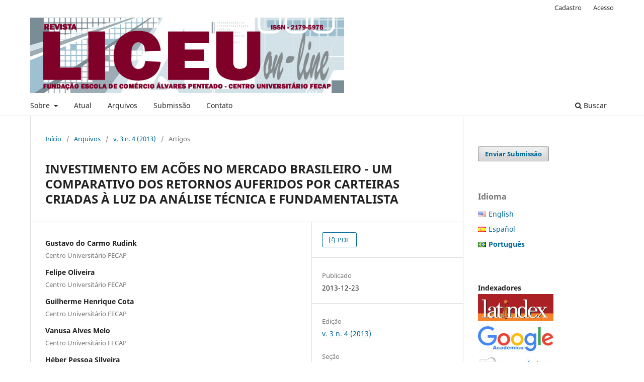

--- FILE ---
content_type: text/html; charset=utf-8
request_url: https://liceu.fecap.br/LICEU_ON-LINE/article/view/1677
body_size: 7848
content:
<!DOCTYPE html>
<html lang="pt-BR" xml:lang="pt-BR">
<head>
	<meta charset="utf-8">
	<meta name="viewport" content="width=device-width, initial-scale=1.0">
	<title>
		INVESTIMENTO EM ACÕES NO MERCADO BRASILEIRO - UM COMPARATIVO DOS RETORNOS AUFERIDOS POR CARTEIRAS CRIADAS À LUZ DA ANÁLISE TÉCNICA E FUNDAMENTALISTA
							| Revista Liceu On-Line
			</title>

	
<meta name="generator" content="Open Journal Systems 3.4.0.5">
<meta name="gs_meta_revision" content="1.1"/>
<meta name="citation_journal_title" content="Revista Liceu On-Line"/>
<meta name="citation_journal_abbrev" content="Liceu"/>
<meta name="citation_issn" content="2179-5975"/> 
<meta name="citation_author" content="Gustavo do Carmo Rudink"/>
<meta name="citation_author_institution" content="Centro Universitário FECAP"/>
<meta name="citation_author" content="Felipe Oliveira"/>
<meta name="citation_author_institution" content="Centro Universitário FECAP"/>
<meta name="citation_author" content="Guilherme Henrique Cota"/>
<meta name="citation_author_institution" content="Centro Universitário FECAP"/>
<meta name="citation_author" content="Vanusa Alves Melo"/>
<meta name="citation_author_institution" content="Centro Universitário FECAP"/>
<meta name="citation_author" content="Héber Pessoa Silveira"/>
<meta name="citation_author_institution" content="Centro Universitário FECAP"/>
<meta name="citation_title" content="INVESTIMENTO EM ACÕES NO MERCADO BRASILEIRO - UM COMPARATIVO DOS RETORNOS AUFERIDOS POR CARTEIRAS CRIADAS À LUZ DA ANÁLISE TÉCNICA E FUNDAMENTALISTA"/>
<meta name="citation_language" content="pt"/>
<meta name="citation_date" content="2013/12/23"/>
<meta name="citation_volume" content="3"/>
<meta name="citation_issue" content="4"/>
<meta name="citation_abstract_html_url" content="https://liceu.fecap.br/LICEU_ON-LINE/article/view/1677"/>
<meta name="citation_abstract" xml:lang="pt" content="O presente trabalho tem como objetivo construir carteiras distintas, utilizando os preceitos da análise Fundamentalista e Técnica e então comparar o desempenho das carteiras isoladamente. As carteiras criadas, carteira fundamentalista, carteira técnica e carteira conjunta, tiveram o seu desempenho comparado entre si e com a carteira de mercado (Ibovespa). Os resultados no período analisado sugerem que a carteira fundamentalista teve desempenho muito superior às demais, apresentando Índice de Sharpe superior e retornos também superiores, sendo a diferença significante estatisticamente. Pouco se encontra na literatura brasileira trabalhos que fazem uma análise conjunta de ambas metodologias e que ainda considere os custos de operação (emoluments, taxa de custódia, corretagem e taxa de corretagem) e tributos (imposto de renda e imposto retido na fonte). Assim a presente pesquisa visa contribuir para o debate entre as duas principais abordagens de investimentos no mercado atualmente, avaliando as melhores técnicas para investir em ações e aprimorando as percepções e conhecimentos sobre cada análise."/>
<meta name="citation_pdf_url" content="https://liceu.fecap.br/LICEU_ON-LINE/article/download/1677/945"/>
<link rel="schema.DC" href="https://purl.org/dc/elements/1.1/" />
<meta name="DC.Creator.PersonalName" content="Gustavo do Carmo Rudink"/>
<meta name="DC.Creator.PersonalName" content="Felipe Oliveira"/>
<meta name="DC.Creator.PersonalName" content="Guilherme Henrique Cota"/>
<meta name="DC.Creator.PersonalName" content="Vanusa Alves Melo"/>
<meta name="DC.Creator.PersonalName" content="Héber Pessoa Silveira"/>
<meta name="DC.Date.created" scheme="ISO8601" content="2013-12-23"/>
<meta name="DC.Date.dateSubmitted" scheme="ISO8601" content="2013-12-19"/>
<meta name="DC.Date.issued" scheme="ISO8601" content="2013-12-23"/>
<meta name="DC.Date.modified" scheme="ISO8601" content="2013-12-23"/>
<meta name="DC.Description" xml:lang="pt" content="O presente trabalho tem como objetivo construir carteiras distintas, utilizando os preceitos da análise Fundamentalista e Técnica e então comparar o desempenho das carteiras isoladamente. As carteiras criadas, carteira fundamentalista, carteira técnica e carteira conjunta, tiveram o seu desempenho comparado entre si e com a carteira de mercado (Ibovespa). Os resultados no período analisado sugerem que a carteira fundamentalista teve desempenho muito superior às demais, apresentando Índice de Sharpe superior e retornos também superiores, sendo a diferença significante estatisticamente. Pouco se encontra na literatura brasileira trabalhos que fazem uma análise conjunta de ambas metodologias e que ainda considere os custos de operação (emoluments, taxa de custódia, corretagem e taxa de corretagem) e tributos (imposto de renda e imposto retido na fonte). Assim a presente pesquisa visa contribuir para o debate entre as duas principais abordagens de investimentos no mercado atualmente, avaliando as melhores técnicas para investir em ações e aprimorando as percepções e conhecimentos sobre cada análise."/>
<meta name="DC.Format" scheme="IMT" content="application/pdf"/>
<meta name="DC.Identifier" content="1677"/>
<meta name="DC.Identifier.URI" content="https://liceu.fecap.br/LICEU_ON-LINE/article/view/1677"/>
<meta name="DC.Language" scheme="ISO639-1" content="pt"/>
<meta name="DC.Rights" content="Copyright (c) 2014 Revista Liceu On-Line"/>
<meta name="DC.Source" content="Revista Liceu On-Line"/>
<meta name="DC.Source.ISSN" content="2179-5975"/>
<meta name="DC.Source.Issue" content="4"/>
<meta name="DC.Source.Volume" content="3"/>
<meta name="DC.Source.URI" content="https://liceu.fecap.br/LICEU_ON-LINE"/>
<meta name="DC.Title" content="INVESTIMENTO EM ACÕES NO MERCADO BRASILEIRO - UM COMPARATIVO DOS RETORNOS AUFERIDOS POR CARTEIRAS CRIADAS À LUZ DA ANÁLISE TÉCNICA E FUNDAMENTALISTA"/>
<meta name="DC.Type" content="Text.Serial.Journal"/>
<meta name="DC.Type.articleType" content="Artigos"/>
<meta property="og:site_name" content="Revista Liceu On-Line"/>
<meta property="og:type" content="article"/>
<meta property="og:title" content="INVESTIMENTO EM ACÕES NO MERCADO BRASILEIRO - UM COMPARATIVO DOS RETORNOS AUFERIDOS POR CARTEIRAS CRIADAS À LUZ DA ANÁLISE TÉCNICA E FUNDAMENTALISTA"/>
<meta name="description" property="og:description" content="O presente trabalho tem como objetivo construir carteiras distintas, utilizando os preceitos da análise Fundamentalista e Técnica e então comparar o desempenho das carteiras isoladamente. As carteiras criadas, carteira fundamentalista, carteira técnica e carteira conjunta, tiveram o seu desempenho comparado entre si e com a carteira de mercado (Ibovespa). Os resultados no período analisado sugerem que a carteira fundamentalista teve desempenho muito superior às demais, apresentando Índice de Sharpe superior e retornos também superiores, sendo a diferença significante estatisticamente. Pouco se encontra na literatura brasileira trabalhos que fazem uma análise conjunta de ambas metodologias e que ainda considere os custos de operação (emoluments, taxa de custódia, corretagem e taxa de corretagem) e tributos (imposto de renda e imposto retido na fonte). Assim a presente pesquisa visa contribuir para o debate entre as duas principais abordagens de investimentos no mercado atualmente, avaliando as melhores técnicas para investir em ações e aprimorando as percepções e conhecimentos sobre cada análise."/>
<meta property="og:url" content="https://liceu.fecap.br/LICEU_ON-LINE/article/view/1677"/>
<meta name="og:locale" content="pt_BR"/>
<meta name="image" property="og:image" content="https://liceu.fecap.br/public/journals/2/pageHeaderLogoImage_pt_BR.jpg"/>
<meta name="article:published_time" content="2013-12-23"/>
	<link rel="stylesheet" href="https://liceu.fecap.br/LICEU_ON-LINE/$$$call$$$/page/page/css?name=stylesheet" type="text/css" /><link rel="stylesheet" href="https://liceu.fecap.br/LICEU_ON-LINE/$$$call$$$/page/page/css?name=font" type="text/css" /><link rel="stylesheet" href="https://liceu.fecap.br/lib/pkp/styles/fontawesome/fontawesome.css?v=3.4.0.5" type="text/css" /><link rel="stylesheet" href="https://liceu.fecap.br/plugins/generic/doiInSummary/styles/doi.css?v=3.4.0.5" type="text/css" /><link rel="stylesheet" href="https://liceu.fecap.br/public/journals/2/styleSheet.css?d=2024-07-01+11%3A26%3A46" type="text/css" />
</head>
<body class="pkp_page_article pkp_op_view has_site_logo" dir="ltr">

	<div class="pkp_structure_page">

				<header class="pkp_structure_head" id="headerNavigationContainer" role="banner">
						
 <nav class="cmp_skip_to_content" aria-label="Ir para os links de conteúdo">
	<a href="#pkp_content_main">Ir para o conteúdo principal</a>
	<a href="#siteNav">Ir para o menu de navegação principal</a>
		<a href="#pkp_content_footer">Ir para o rodapé</a>
</nav>

			<div class="pkp_head_wrapper">

				<div class="pkp_site_name_wrapper">
					<button class="pkp_site_nav_toggle">
						<span>Open Menu</span>
					</button>
										<div class="pkp_site_name">
																<a href="						https://liceu.fecap.br/LICEU_ON-LINE/index
					" class="is_img">
							<img src="https://liceu.fecap.br/public/journals/2/pageHeaderLogoImage_pt_BR.jpg" width="749" height="180" alt="capa" />
						</a>
										</div>
				</div>

				
				<nav class="pkp_site_nav_menu" aria-label="Navegação no Site">
					<a id="siteNav"></a>
					<div class="pkp_navigation_primary_row">
						<div class="pkp_navigation_primary_wrapper">
																				<ul id="navigationPrimary" class="pkp_navigation_primary pkp_nav_list">
								<li class="">
				<a href="https://liceu.fecap.br/LICEU_ON-LINE/about">
					Sobre
				</a>
									<ul>
																					<li class="">
									<a href="https://liceu.fecap.br/LICEU_ON-LINE/about">
										Sobre a Revista
									</a>
								</li>
																												<li class="">
									<a href="https://liceu.fecap.br/LICEU_ON-LINE/about/editorialTeam">
										Corpo Editorial
									</a>
								</li>
																												<li class="">
									<a href="https://liceu.fecap.br/LICEU_ON-LINE/about/privacy">
										Declaração de Privacidade
									</a>
								</li>
																		</ul>
							</li>
								<li class="">
				<a href="https://liceu.fecap.br/LICEU_ON-LINE/issue/current">
					Atual
				</a>
							</li>
								<li class="">
				<a href="https://liceu.fecap.br/LICEU_ON-LINE/issue/archive">
					Arquivos
				</a>
							</li>
								<li class="">
				<a href="https://liceu.fecap.br/LICEU_ON-LINE/about/submissions">
					Submissão
				</a>
							</li>
															<li class="">
				<a href="https://liceu.fecap.br/LICEU_ON-LINE/about/contact">
					Contato
				</a>
							</li>
			</ul>

				

																						<div class="pkp_navigation_search_wrapper">
									<a href="https://liceu.fecap.br/LICEU_ON-LINE/search" class="pkp_search pkp_search_desktop">
										<span class="fa fa-search" aria-hidden="true"></span>
										Buscar
									</a>
								</div>
													</div>
					</div>
					<div class="pkp_navigation_user_wrapper" id="navigationUserWrapper">
							<ul id="navigationUser" class="pkp_navigation_user pkp_nav_list">
								<li class="profile">
				<a href="https://liceu.fecap.br/LICEU_ON-LINE/user/register">
					Cadastro
				</a>
							</li>
								<li class="profile">
				<a href="https://liceu.fecap.br/LICEU_ON-LINE/login">
					Acesso
				</a>
							</li>
										</ul>

					</div>
				</nav>
			</div><!-- .pkp_head_wrapper -->
		</header><!-- .pkp_structure_head -->

						<div class="pkp_structure_content has_sidebar">
			<div class="pkp_structure_main" role="main">
				<a id="pkp_content_main"></a>

<div class="page page_article">
			<nav class="cmp_breadcrumbs" role="navigation" aria-label="Você está aqui:">
	<ol>
		<li>
			<a href="https://liceu.fecap.br/LICEU_ON-LINE/index">
				Início
			</a>
			<span class="separator">/</span>
		</li>
		<li>
			<a href="https://liceu.fecap.br/LICEU_ON-LINE/issue/archive">
				Arquivos
			</a>
			<span class="separator">/</span>
		</li>
					<li>
				<a href="https://liceu.fecap.br/LICEU_ON-LINE/issue/view/60">
					v. 3 n. 4 (2013)
				</a>
				<span class="separator">/</span>
			</li>
				<li class="current" aria-current="page">
			<span aria-current="page">
									Artigos
							</span>
		</li>
	</ol>
</nav>
	
		  	 <article class="obj_article_details">

		
	<h1 class="page_title">
		INVESTIMENTO EM ACÕES NO MERCADO BRASILEIRO - UM COMPARATIVO DOS RETORNOS AUFERIDOS POR CARTEIRAS CRIADAS À LUZ DA ANÁLISE TÉCNICA E FUNDAMENTALISTA
	</h1>

	
	<div class="row">
		<div class="main_entry">

							<section class="item authors">
					<h2 class="pkp_screen_reader">Autores</h2>
					<ul class="authors">
											<li>
							<span class="name">
								Gustavo do Carmo Rudink
							</span>
															<span class="affiliation">
									Centro Universitário FECAP
																	</span>
																																		</li>
											<li>
							<span class="name">
								Felipe Oliveira
							</span>
															<span class="affiliation">
									Centro Universitário FECAP
																	</span>
																																		</li>
											<li>
							<span class="name">
								Guilherme Henrique Cota
							</span>
															<span class="affiliation">
									Centro Universitário FECAP
																	</span>
																																		</li>
											<li>
							<span class="name">
								Vanusa Alves Melo
							</span>
															<span class="affiliation">
									Centro Universitário FECAP
																	</span>
																																		</li>
											<li>
							<span class="name">
								Héber Pessoa Silveira
							</span>
															<span class="affiliation">
									Centro Universitário FECAP
																	</span>
																																		</li>
										</ul>
				</section>
			
									

						
										<section class="item abstract">
					<h2 class="label">Resumo</h2>
					O presente trabalho tem como objetivo construir carteiras distintas, utilizando os preceitos da análise Fundamentalista e Técnica e então comparar o desempenho das carteiras isoladamente. As carteiras criadas, carteira fundamentalista, carteira técnica e carteira conjunta, tiveram o seu desempenho comparado entre si e com a carteira de mercado (Ibovespa). Os resultados no período analisado sugerem que a carteira fundamentalista teve desempenho muito superior às demais, apresentando Índice de Sharpe superior e retornos também superiores, sendo a diferença significante estatisticamente. Pouco se encontra na literatura brasileira trabalhos que fazem uma análise conjunta de ambas metodologias e que ainda considere os custos de operação (emoluments, taxa de custódia, corretagem e taxa de corretagem) e tributos (imposto de renda e imposto retido na fonte). Assim a presente pesquisa visa contribuir para o debate entre as duas principais abordagens de investimentos no mercado atualmente, avaliando as melhores técnicas para investir em ações e aprimorando as percepções e conhecimentos sobre cada análise.
				</section>
			
			

						
																																															
						
		</div><!-- .main_entry -->

		<div class="entry_details">

						
										<div class="item galleys">
					<h2 class="pkp_screen_reader">
						Downloads
					</h2>
					<ul class="value galleys_links">
													<li>
								
	
													

<a class="obj_galley_link pdf" href="https://liceu.fecap.br/LICEU_ON-LINE/article/view/1677/945">
		
	PDF

	</a>
							</li>
											</ul>
				</div>
						
						<div class="item published">
				<section class="sub_item">
					<h2 class="label">
						Publicado
					</h2>
					<div class="value">
																			<span>2013-12-23</span>
																	</div>
				</section>
							</div>
			
						
										<div class="item issue">

											<section class="sub_item">
							<h2 class="label">
								Edição
							</h2>
							<div class="value">
								<a class="title" href="https://liceu.fecap.br/LICEU_ON-LINE/issue/view/60">
									v. 3 n. 4 (2013)
								</a>
							</div>
						</section>
					
											<section class="sub_item">
							<h2 class="label">
								Seção
							</h2>
							<div class="value">
								Artigos
							</div>
						</section>
					
									</div>
			
						
										<div class="item copyright">
					<h2 class="label">
						Licença
					</h2>
										<!--[if gte mso 9]><xml>  <w:WordDocument>   <w:View>Normal</w:View>   <w:Zoom>0</w:Zoom>   <w:TrackMoves/>   <w:TrackFormatting/>   <w:HyphenationZone>21</w:HyphenationZone>   <w:PunctuationKerning/>   <w:ValidateAgainstSchemas/>   <w:SaveIfXMLInvalid>false</w:SaveIfXMLInvalid>   <w:IgnoreMixedContent>false</w:IgnoreMixedContent>   <w:AlwaysShowPlaceholderText>false</w:AlwaysShowPlaceholderText>   <w:DoNotPromoteQF/>   <w:LidThemeOther>PT-BR</w:LidThemeOther>   <w:LidThemeAsian>X-NONE</w:LidThemeAsian>   <w:LidThemeComplexScript>X-NONE</w:LidThemeComplexScript>   <w:Compatibility>    <w:BreakWrappedTables/>    <w:SnapToGridInCell/>    <w:WrapTextWithPunct/>    <w:UseAsianBreakRules/>    <w:DontGrowAutofit/>    <w:SplitPgBreakAndParaMark/>    <w:DontVertAlignCellWithSp/>    <w:DontBreakConstrainedForcedTables/>    <w:DontVertAlignInTxbx/>    <w:Word11KerningPairs/>    <w:CachedColBalance/>   </w:Compatibility>   <m:mathPr>    <m:mathFont m:val="Cambria Math"/>    <m:brkBin m:val="before"/>    <m:brkBinSub m:val="--"/>    <m:smallFrac m:val="off"/>    <m:dispDef/>    <m:lMargin m:val="0"/>    <m:rMargin m:val="0"/>    <m:defJc m:val="centerGroup"/>    <m:wrapIndent m:val="1440"/>    <m:intLim m:val="subSup"/>    <m:naryLim m:val="undOvr"/>   </m:mathPr></w:WordDocument> </xml><![endif]--><!--[if gte mso 9]><xml>  <w:LatentStyles DefLockedState="false" DefUnhideWhenUsed="true"   DefSemiHidden="true" DefQFormat="false" DefPriority="99"   LatentStyleCount="267">   <w:LsdException Locked="false" Priority="0" SemiHidden="false"    UnhideWhenUsed="false" QFormat="true" Name="Normal"/>   <w:LsdException Locked="false" Priority="9" SemiHidden="false"    UnhideWhenUsed="false" QFormat="true" Name="heading 1"/>   <w:LsdException Locked="false" Priority="9" QFormat="true" Name="heading 2"/>   <w:LsdException Locked="false" Priority="9" QFormat="true" Name="heading 3"/>   <w:LsdException Locked="false" Priority="9" QFormat="true" Name="heading 4"/>   <w:LsdException Locked="false" Priority="9" QFormat="true" Name="heading 5"/>   <w:LsdException Locked="false" Priority="9" QFormat="true" Name="heading 6"/>   <w:LsdException Locked="false" Priority="9" QFormat="true" Name="heading 7"/>   <w:LsdException Locked="false" Priority="9" QFormat="true" Name="heading 8"/>   <w:LsdException Locked="false" Priority="9" QFormat="true" Name="heading 9"/>   <w:LsdException Locked="false" Priority="39" Name="toc 1"/>   <w:LsdException Locked="false" Priority="39" Name="toc 2"/>   <w:LsdException Locked="false" Priority="39" Name="toc 3"/>   <w:LsdException Locked="false" Priority="39" Name="toc 4"/>   <w:LsdException Locked="false" Priority="39" Name="toc 5"/>   <w:LsdException Locked="false" Priority="39" Name="toc 6"/>   <w:LsdException Locked="false" Priority="39" Name="toc 7"/>   <w:LsdException Locked="false" Priority="39" Name="toc 8"/>   <w:LsdException Locked="false" Priority="39" Name="toc 9"/>   <w:LsdException Locked="false" Priority="35" QFormat="true" Name="caption"/>   <w:LsdException Locked="false" Priority="10" SemiHidden="false"    UnhideWhenUsed="false" QFormat="true" Name="Title"/>   <w:LsdException Locked="false" Priority="1" Name="Default Paragraph Font"/>   <w:LsdException Locked="false" Priority="11" SemiHidden="false"    UnhideWhenUsed="false" QFormat="true" Name="Subtitle"/>   <w:LsdException Locked="false" Priority="22" SemiHidden="false"    UnhideWhenUsed="false" QFormat="true" Name="Strong"/>   <w:LsdException Locked="false" Priority="20" SemiHidden="false"    UnhideWhenUsed="false" QFormat="true" Name="Emphasis"/>   <w:LsdException Locked="false" Priority="59" SemiHidden="false"    UnhideWhenUsed="false" Name="Table Grid"/>   <w:LsdException Locked="false" UnhideWhenUsed="false" Name="Placeholder Text"/>   <w:LsdException Locked="false" Priority="1" SemiHidden="false"    UnhideWhenUsed="false" QFormat="true" Name="No Spacing"/>   <w:LsdException Locked="false" Priority="60" SemiHidden="false"    UnhideWhenUsed="false" Name="Light Shading"/>   <w:LsdException Locked="false" Priority="61" SemiHidden="false"    UnhideWhenUsed="false" Name="Light List"/>   <w:LsdException Locked="false" Priority="62" SemiHidden="false"    UnhideWhenUsed="false" Name="Light Grid"/>   <w:LsdException Locked="false" Priority="63" SemiHidden="false"    UnhideWhenUsed="false" Name="Medium Shading 1"/>   <w:LsdException Locked="false" Priority="64" SemiHidden="false"    UnhideWhenUsed="false" Name="Medium Shading 2"/>   <w:LsdException Locked="false" Priority="65" SemiHidden="false"    UnhideWhenUsed="false" Name="Medium List 1"/>   <w:LsdException Locked="false" Priority="66" SemiHidden="false"    UnhideWhenUsed="false" Name="Medium List 2"/>   <w:LsdException Locked="false" Priority="67" SemiHidden="false"    UnhideWhenUsed="false" Name="Medium Grid 1"/>   <w:LsdException Locked="false" Priority="68" SemiHidden="false"    UnhideWhenUsed="false" Name="Medium Grid 2"/>   <w:LsdException Locked="false" Priority="69" SemiHidden="false"    UnhideWhenUsed="false" Name="Medium Grid 3"/>   <w:LsdException Locked="false" Priority="70" SemiHidden="false"    UnhideWhenUsed="false" Name="Dark List"/>   <w:LsdException Locked="false" Priority="71" SemiHidden="false"    UnhideWhenUsed="false" Name="Colorful Shading"/>   <w:LsdException Locked="false" Priority="72" SemiHidden="false"    UnhideWhenUsed="false" Name="Colorful List"/>   <w:LsdException Locked="false" Priority="73" SemiHidden="false"    UnhideWhenUsed="false" Name="Colorful Grid"/>   <w:LsdException Locked="false" Priority="60" SemiHidden="false"    UnhideWhenUsed="false" Name="Light Shading Accent 1"/>   <w:LsdException Locked="false" Priority="61" SemiHidden="false"    UnhideWhenUsed="false" Name="Light List Accent 1"/>   <w:LsdException Locked="false" Priority="62" SemiHidden="false"    UnhideWhenUsed="false" Name="Light Grid Accent 1"/>   <w:LsdException Locked="false" Priority="63" SemiHidden="false"    UnhideWhenUsed="false" Name="Medium Shading 1 Accent 1"/>   <w:LsdException Locked="false" Priority="64" SemiHidden="false"    UnhideWhenUsed="false" Name="Medium Shading 2 Accent 1"/>   <w:LsdException Locked="false" Priority="65" SemiHidden="false"    UnhideWhenUsed="false" Name="Medium List 1 Accent 1"/>   <w:LsdException Locked="false" UnhideWhenUsed="false" Name="Revision"/>   <w:LsdException Locked="false" Priority="34" SemiHidden="false"    UnhideWhenUsed="false" QFormat="true" Name="List Paragraph"/>   <w:LsdException Locked="false" Priority="29" SemiHidden="false"    UnhideWhenUsed="false" QFormat="true" Name="Quote"/>   <w:LsdException Locked="false" Priority="30" SemiHidden="false"    UnhideWhenUsed="false" QFormat="true" Name="Intense Quote"/>   <w:LsdException Locked="false" Priority="66" SemiHidden="false"    UnhideWhenUsed="false" Name="Medium List 2 Accent 1"/>   <w:LsdException Locked="false" Priority="67" SemiHidden="false"    UnhideWhenUsed="false" Name="Medium Grid 1 Accent 1"/>   <w:LsdException Locked="false" Priority="68" SemiHidden="false"    UnhideWhenUsed="false" Name="Medium Grid 2 Accent 1"/>   <w:LsdException Locked="false" Priority="69" SemiHidden="false"    UnhideWhenUsed="false" Name="Medium Grid 3 Accent 1"/>   <w:LsdException Locked="false" Priority="70" SemiHidden="false"    UnhideWhenUsed="false" Name="Dark List Accent 1"/>   <w:LsdException Locked="false" Priority="71" SemiHidden="false"    UnhideWhenUsed="false" Name="Colorful Shading Accent 1"/>   <w:LsdException Locked="false" Priority="72" SemiHidden="false"    UnhideWhenUsed="false" Name="Colorful List Accent 1"/>   <w:LsdException Locked="false" Priority="73" SemiHidden="false"    UnhideWhenUsed="false" Name="Colorful Grid Accent 1"/>   <w:LsdException Locked="false" Priority="60" SemiHidden="false"    UnhideWhenUsed="false" Name="Light Shading Accent 2"/>   <w:LsdException Locked="false" Priority="61" SemiHidden="false"    UnhideWhenUsed="false" Name="Light List Accent 2"/>   <w:LsdException Locked="false" Priority="62" SemiHidden="false"    UnhideWhenUsed="false" Name="Light Grid Accent 2"/>   <w:LsdException Locked="false" Priority="63" SemiHidden="false"    UnhideWhenUsed="false" Name="Medium Shading 1 Accent 2"/>   <w:LsdException Locked="false" Priority="64" SemiHidden="false"    UnhideWhenUsed="false" Name="Medium Shading 2 Accent 2"/>   <w:LsdException Locked="false" Priority="65" SemiHidden="false"    UnhideWhenUsed="false" Name="Medium List 1 Accent 2"/>   <w:LsdException Locked="false" Priority="66" SemiHidden="false"    UnhideWhenUsed="false" Name="Medium List 2 Accent 2"/>   <w:LsdException Locked="false" Priority="67" SemiHidden="false"    UnhideWhenUsed="false" Name="Medium Grid 1 Accent 2"/>   <w:LsdException Locked="false" Priority="68" SemiHidden="false"    UnhideWhenUsed="false" Name="Medium Grid 2 Accent 2"/>   <w:LsdException Locked="false" Priority="69" SemiHidden="false"    UnhideWhenUsed="false" Name="Medium Grid 3 Accent 2"/>   <w:LsdException Locked="false" Priority="70" SemiHidden="false"    UnhideWhenUsed="false" Name="Dark List Accent 2"/>   <w:LsdException Locked="false" Priority="71" SemiHidden="false"    UnhideWhenUsed="false" Name="Colorful Shading Accent 2"/>   <w:LsdException Locked="false" Priority="72" SemiHidden="false"    UnhideWhenUsed="false" Name="Colorful List Accent 2"/>   <w:LsdException Locked="false" Priority="73" SemiHidden="false"    UnhideWhenUsed="false" Name="Colorful Grid Accent 2"/>   <w:LsdException Locked="false" Priority="60" SemiHidden="false"    UnhideWhenUsed="false" Name="Light Shading Accent 3"/>   <w:LsdException Locked="false" Priority="61" SemiHidden="false"    UnhideWhenUsed="false" Name="Light List Accent 3"/>   <w:LsdException Locked="false" Priority="62" SemiHidden="false"    UnhideWhenUsed="false" Name="Light Grid Accent 3"/>   <w:LsdException Locked="false" Priority="63" SemiHidden="false"    UnhideWhenUsed="false" Name="Medium Shading 1 Accent 3"/>   <w:LsdException Locked="false" Priority="64" SemiHidden="false"    UnhideWhenUsed="false" Name="Medium Shading 2 Accent 3"/>   <w:LsdException Locked="false" Priority="65" SemiHidden="false"    UnhideWhenUsed="false" Name="Medium List 1 Accent 3"/>   <w:LsdException Locked="false" Priority="66" SemiHidden="false"    UnhideWhenUsed="false" Name="Medium List 2 Accent 3"/>   <w:LsdException Locked="false" Priority="67" SemiHidden="false"    UnhideWhenUsed="false" Name="Medium Grid 1 Accent 3"/>   <w:LsdException Locked="false" Priority="68" SemiHidden="false"    UnhideWhenUsed="false" Name="Medium Grid 2 Accent 3"/>   <w:LsdException Locked="false" Priority="69" SemiHidden="false"    UnhideWhenUsed="false" Name="Medium Grid 3 Accent 3"/>   <w:LsdException Locked="false" Priority="70" SemiHidden="false"    UnhideWhenUsed="false" Name="Dark List Accent 3"/>   <w:LsdException Locked="false" Priority="71" SemiHidden="false"    UnhideWhenUsed="false" Name="Colorful Shading Accent 3"/>   <w:LsdException Locked="false" Priority="72" SemiHidden="false"    UnhideWhenUsed="false" Name="Colorful List Accent 3"/>   <w:LsdException Locked="false" Priority="73" SemiHidden="false"    UnhideWhenUsed="false" Name="Colorful Grid Accent 3"/>   <w:LsdException Locked="false" Priority="60" SemiHidden="false"    UnhideWhenUsed="false" Name="Light Shading Accent 4"/>   <w:LsdException Locked="false" Priority="61" SemiHidden="false"    UnhideWhenUsed="false" Name="Light List Accent 4"/>   <w:LsdException Locked="false" Priority="62" SemiHidden="false"    UnhideWhenUsed="false" Name="Light Grid Accent 4"/>   <w:LsdException Locked="false" Priority="63" SemiHidden="false"    UnhideWhenUsed="false" Name="Medium Shading 1 Accent 4"/>   <w:LsdException Locked="false" Priority="64" SemiHidden="false"    UnhideWhenUsed="false" Name="Medium Shading 2 Accent 4"/>   <w:LsdException Locked="false" Priority="65" SemiHidden="false"    UnhideWhenUsed="false" Name="Medium List 1 Accent 4"/>   <w:LsdException Locked="false" Priority="66" SemiHidden="false"    UnhideWhenUsed="false" Name="Medium List 2 Accent 4"/>   <w:LsdException Locked="false" Priority="67" SemiHidden="false"    UnhideWhenUsed="false" Name="Medium Grid 1 Accent 4"/>   <w:LsdException Locked="false" Priority="68" SemiHidden="false"    UnhideWhenUsed="false" Name="Medium Grid 2 Accent 4"/>   <w:LsdException Locked="false" Priority="69" SemiHidden="false"    UnhideWhenUsed="false" Name="Medium Grid 3 Accent 4"/>   <w:LsdException Locked="false" Priority="70" SemiHidden="false"    UnhideWhenUsed="false" Name="Dark List Accent 4"/>   <w:LsdException Locked="false" Priority="71" SemiHidden="false"    UnhideWhenUsed="false" Name="Colorful Shading Accent 4"/>   <w:LsdException Locked="false" Priority="72" SemiHidden="false"    UnhideWhenUsed="false" Name="Colorful List Accent 4"/>   <w:LsdException Locked="false" Priority="73" SemiHidden="false"    UnhideWhenUsed="false" Name="Colorful Grid Accent 4"/>   <w:LsdException Locked="false" Priority="60" SemiHidden="false"    UnhideWhenUsed="false" Name="Light Shading Accent 5"/>   <w:LsdException Locked="false" Priority="61" SemiHidden="false"    UnhideWhenUsed="false" Name="Light List Accent 5"/>   <w:LsdException Locked="false" Priority="62" SemiHidden="false"    UnhideWhenUsed="false" Name="Light Grid Accent 5"/>   <w:LsdException Locked="false" Priority="63" SemiHidden="false"    UnhideWhenUsed="false" Name="Medium Shading 1 Accent 5"/>   <w:LsdException Locked="false" Priority="64" SemiHidden="false"    UnhideWhenUsed="false" Name="Medium Shading 2 Accent 5"/>   <w:LsdException Locked="false" Priority="65" SemiHidden="false"    UnhideWhenUsed="false" Name="Medium List 1 Accent 5"/>   <w:LsdException Locked="false" Priority="66" SemiHidden="false"    UnhideWhenUsed="false" Name="Medium List 2 Accent 5"/>   <w:LsdException Locked="false" Priority="67" SemiHidden="false"    UnhideWhenUsed="false" Name="Medium Grid 1 Accent 5"/>   <w:LsdException Locked="false" Priority="68" SemiHidden="false"    UnhideWhenUsed="false" Name="Medium Grid 2 Accent 5"/>   <w:LsdException Locked="false" Priority="69" SemiHidden="false"    UnhideWhenUsed="false" Name="Medium Grid 3 Accent 5"/>   <w:LsdException Locked="false" Priority="70" SemiHidden="false"    UnhideWhenUsed="false" Name="Dark List Accent 5"/>   <w:LsdException Locked="false" Priority="71" SemiHidden="false"    UnhideWhenUsed="false" Name="Colorful Shading Accent 5"/>   <w:LsdException Locked="false" Priority="72" SemiHidden="false"    UnhideWhenUsed="false" Name="Colorful List Accent 5"/>   <w:LsdException Locked="false" Priority="73" SemiHidden="false"    UnhideWhenUsed="false" Name="Colorful Grid Accent 5"/>   <w:LsdException Locked="false" Priority="60" SemiHidden="false"    UnhideWhenUsed="false" Name="Light Shading Accent 6"/>   <w:LsdException Locked="false" Priority="61" SemiHidden="false"    UnhideWhenUsed="false" Name="Light List Accent 6"/>   <w:LsdException Locked="false" Priority="62" SemiHidden="false"    UnhideWhenUsed="false" Name="Light Grid Accent 6"/>   <w:LsdException Locked="false" Priority="63" SemiHidden="false"    UnhideWhenUsed="false" Name="Medium Shading 1 Accent 6"/>   <w:LsdException Locked="false" Priority="64" SemiHidden="false"    UnhideWhenUsed="false" Name="Medium Shading 2 Accent 6"/>   <w:LsdException Locked="false" Priority="65" SemiHidden="false"    UnhideWhenUsed="false" Name="Medium List 1 Accent 6"/>   <w:LsdException Locked="false" Priority="66" SemiHidden="false"    UnhideWhenUsed="false" Name="Medium List 2 Accent 6"/>   <w:LsdException Locked="false" Priority="67" SemiHidden="false"    UnhideWhenUsed="false" Name="Medium Grid 1 Accent 6"/>   <w:LsdException Locked="false" Priority="68" SemiHidden="false"    UnhideWhenUsed="false" Name="Medium Grid 2 Accent 6"/>   <w:LsdException Locked="false" Priority="69" SemiHidden="false"    UnhideWhenUsed="false" Name="Medium Grid 3 Accent 6"/>   <w:LsdException Locked="false" Priority="70" SemiHidden="false"    UnhideWhenUsed="false" Name="Dark List Accent 6"/>   <w:LsdException Locked="false" Priority="71" SemiHidden="false"    UnhideWhenUsed="false" Name="Colorful Shading Accent 6"/>   <w:LsdException Locked="false" Priority="72" SemiHidden="false"    UnhideWhenUsed="false" Name="Colorful List Accent 6"/>   <w:LsdException Locked="false" Priority="73" SemiHidden="false"    UnhideWhenUsed="false" Name="Colorful Grid Accent 6"/>   <w:LsdException Locked="false" Priority="19" SemiHidden="false"    UnhideWhenUsed="false" QFormat="true" Name="Subtle Emphasis"/>   <w:LsdException Locked="false" Priority="21" SemiHidden="false"    UnhideWhenUsed="false" QFormat="true" Name="Intense Emphasis"/>   <w:LsdException Locked="false" Priority="31" SemiHidden="false"    UnhideWhenUsed="false" QFormat="true" Name="Subtle Reference"/>   <w:LsdException Locked="false" Priority="32" SemiHidden="false"    UnhideWhenUsed="false" QFormat="true" Name="Intense Reference"/>   <w:LsdException Locked="false" Priority="33" SemiHidden="false"    UnhideWhenUsed="false" QFormat="true" Name="Book Title"/>   <w:LsdException Locked="false" Priority="37" Name="Bibliography"/>   <w:LsdException Locked="false" Priority="39" QFormat="true" Name="TOC Heading"/>  </w:LatentStyles> </xml><![endif]--><!--[if gte mso 10]> <style>  /* Style Definitions */  table.MsoNormalTable 	{mso-style-name:"Tabela normal"; 	mso-tstyle-rowband-size:0; 	mso-tstyle-colband-size:0; 	mso-style-noshow:yes; 	mso-style-priority:99; 	mso-style-qformat:yes; 	mso-style-parent:""; 	mso-padding-alt:0cm 5.4pt 0cm 5.4pt; 	mso-para-margin:0cm; 	mso-para-margin-bottom:.0001pt; 	mso-pagination:widow-orphan; 	font-size:11.0pt; 	font-family:"Calibri","sans-serif"; 	mso-ascii-font-family:Calibri; 	mso-ascii-theme-font:minor-latin; 	mso-fareast-font-family:"Times New Roman"; 	mso-fareast-theme-font:minor-fareast; 	mso-hansi-font-family:Calibri; 	mso-hansi-theme-font:minor-latin; 	mso-bidi-font-family:"Times New Roman"; 	mso-bidi-theme-font:minor-bidi;} </style> <![endif]--><p>Os textos publicados na revista são de inteira responsabilidade de seus autores. Permite-se a reprodução desde que citada a fonte e o autor.</p>
				</div>
			
			

		</div><!-- .entry_details -->
	</div><!-- .row -->

</article>

	

</div><!-- .page -->

	</div><!-- pkp_structure_main -->

									<div class="pkp_structure_sidebar left" role="complementary">
				<div class="pkp_block block_make_submission">
	<h2 class="pkp_screen_reader">
		Enviar Submissão
	</h2>

	<div class="content">
		<a class="block_make_submission_link" href="https://liceu.fecap.br/LICEU_ON-LINE/about/submissions">
			Enviar Submissão
		</a>
	</div>
</div>

<link rel="stylesheet" type="text/css" href="/plugins/blocks/languageToggleByFlag/styles/flagToggle.css">

<div class="pkp_block block_language language_toggle_flag">
	<span class="title">
		Idioma
	</span>

	<div class="content">
		<ul>
							<li class="locale_en" lang="en">
					<a href="https://liceu.fecap.br/LICEU_ON-LINE/user/setLocale/en?source=%2FLICEU_ON-LINE%2Farticle%2Fview%2F1677">

												<span class="flagToggle en">
							&nbsp;
						</span>

																			English
											</a>
				</li>
							<li class="locale_es" lang="es">
					<a href="https://liceu.fecap.br/LICEU_ON-LINE/user/setLocale/es?source=%2FLICEU_ON-LINE%2Farticle%2Fview%2F1677">

												<span class="flagToggle es">
							&nbsp;
						</span>

																			Español
											</a>
				</li>
							<li class="locale_pt_BR current" lang="pt-BR">
					<a href="https://liceu.fecap.br/LICEU_ON-LINE/user/setLocale/pt_BR?source=%2FLICEU_ON-LINE%2Farticle%2Fview%2F1677">

												<span class="flagToggle pt_BR">
							&nbsp;
						</span>

																			<strong>Português</strong>
											</a>
				</li>
					</ul>
	</div>
</div><!-- .block_language -->
<div class="pkp_block block_custom" id="customblock-indexadores">
	<h2 class="title pkp_screen_reader">Indexadores</h2>
	<div class="content">
		<p><strong>Indexadores<br><a href="https://latindex.org/latindex/ficha/25932"><img src="https://liceu.fecap.br/public/site/images/lepidus/150-latindex.jpg" alt="" width="150" height="54"></a><br><a href="https://scholar.google.com/citations?user=qLTutvwAAAAJ&amp;hl=pt-BR"><img src="https://liceu.fecap.br/public/site/images/lepidus/150---google-novo.jpg" alt="" width="150" height="58"></a><br><a href="https://sumarios.org/revista/liceu-line"><img src="https://liceu.fecap.br/public/site/images/lepidus/150-sumario.jpg" alt="" width="150" height="39"></a><br><a href="http://www.spell.org.br/periodicos/ver/173/revista-liceu-on-line"><img src="https://liceu.fecap.br/public/site/images/lepidus/150spell-1.jpg" alt="" width="154" height="64"></a><br></strong></p>
<p><a href="https://miguilim.ibict.br/handle/miguilim/9170"><img src="https://liceu.fecap.br/public/site/images/leo_fabris/mceclip2.png" width="78" height="25"></a></p>
<p><a href="https://diadorim.ibict.br/vufind/Record/9170?sid=5425890"><img src="https://liceu.fecap.br/public/site/images/leo_fabris/mceclip3.png" width="107" height="41"></a></p>
<p>&nbsp;</p>
	</div>
</div>
<div class="pkp_block block_keyword_cloud">
    <h2 class="title">Palavras-chave</h2>
    <div class="content" id='wordcloud'></div>

    <script>
        function randomColor() {
            var cores = ['#1f77b4', '#ff7f0e', '#2ca02c', '#d62728', '#9467bd', '#8c564b', '#e377c2', '#7f7f7f', '#bcbd22', '#17becf'];
            return cores[Math.floor(Math.random()*cores.length)];
        }

                    document.addEventListener("DOMContentLoaded", function() {
                var keywords = [];
                var totalWeight = 0;
                var blockWidth = 300;
                var blockHeight = 200;
                var transitionDuration = 200;
                var length_keywords = keywords.length;
                var layout = d3.layout.cloud();

                layout.size([blockWidth, blockHeight])
                    .words(keywords)
                    .fontSize(function(d)
                    {
                        return fontSize(+d.size);
                    })
                    .on('end', draw);

                var svg = d3.select("#wordcloud").append("svg")
                    .attr("viewBox", "0 0 " + blockWidth + " " + blockHeight)
                    .attr("width", '100%');

                function update() {
                    var words = layout.words();
                    fontSize = d3.scaleLinear().range([16, 34]);
                    if (words.length) {
                        fontSize.domain([+words[words.length - 1].size || 1, +words[0].size]);
                    }
                }

                keywords.forEach(function(item,index){totalWeight += item.size;});

                update();

                function draw(words, bounds) {
                    var width = layout.size()[0],
                        height = layout.size()[1];

                    scaling = bounds
                        ? Math.min(
                            width / Math.abs(bounds[1].x - width / 2),
                            width / Math.abs(bounds[0].x - width / 2),
                            height / Math.abs(bounds[1].y - height / 2),
                            height / Math.abs(bounds[0].y - height / 2),
                        ) / 2
                        : 1;

                    svg
                    .append("g")
                    .attr(
                        "transform",
                        "translate(" + [width >> 1, height >> 1] + ")scale(" + scaling + ")",
                    )
                    .selectAll("text")
                        .data(words)
                    .enter().append("text")
                        .style("font-size", function(d) { return d.size + "px"; })
                        .style("font-family", 'serif')
                        .style("fill", randomColor)
                        .style('cursor', 'pointer')
                        .style('opacity', 0.7)
                        .attr('class', 'keyword')
                        .attr("text-anchor", "middle")
                        .attr("transform", function(d) {
                            return "translate(" + [d.x, d.y] + ")rotate(" + d.rotate + ")";
                        })
                        .text(function(d) { return d.text; })
                        .on("click", function(d, i){
                            window.location = "https://liceu.fecap.br/LICEU_ON-LINE/search?query=QUERY_SLUG".replace(/QUERY_SLUG/, encodeURIComponent(''+d.text+''));
                        })
                        .on("mouseover", function(d, i) {
                            d3.select(this).transition()
                                .duration(transitionDuration)
                                .style('font-size',function(d) { return (d.size + 3) + "px"; })
                                .style('opacity', 1);
                        })
                        .on("mouseout", function(d, i) {
                            d3.select(this).transition()
                                .duration(transitionDuration)
                                .style('font-size',function(d) { return d.size + "px"; })
                                .style('opacity', 0.7);
                        })
                        .on('resize', function() { update() });
                }

                layout.start();
            });
        	</script>
</div>
<div class="pkp_block block_information">
	<h2 class="title">Informações</h2>
	<div class="content">
		<ul>
							<li>
					<a href="https://liceu.fecap.br/LICEU_ON-LINE/information/readers">
						Para Leitores
					</a>
				</li>
										<li>
					<a href="https://liceu.fecap.br/LICEU_ON-LINE/information/authors">
						Para Autores
					</a>
				</li>
										<li>
					<a href="https://liceu.fecap.br/LICEU_ON-LINE/information/librarians">
						Para Bibliotecários
					</a>
				</li>
					</ul>
	</div>
</div>
<div class="pkp_block block_developed_by">
	<h2 class="pkp_screen_reader">
		Desenvolvido por
	</h2>

	<div class="content">
		<a href="https://pkp.sfu.ca/ojs/">
			Open Journal Systems
		</a>
	</div>
</div>

			</div><!-- pkp_sidebar.left -->
			</div><!-- pkp_structure_content -->

<div class="pkp_structure_footer_wrapper" role="contentinfo">
	<a id="pkp_content_footer"></a>

	<div class="pkp_structure_footer">

		
		<div class="pkp_brand_footer">
			<a href="https://liceu.fecap.br/LICEU_ON-LINE/about/aboutThisPublishingSystem">
				<img alt="Mais informações sobre o sistema de publicação, a plataforma e o fluxo de publicação do OJS/PKP." src="https://liceu.fecap.br/templates/images/ojs_brand.png">
			</a>
		</div>
	</div>
</div><!-- pkp_structure_footer_wrapper -->

</div><!-- pkp_structure_page -->

<script src="https://liceu.fecap.br/lib/pkp/lib/vendor/components/jquery/jquery.min.js?v=3.4.0.5" type="text/javascript"></script><script src="https://liceu.fecap.br/lib/pkp/lib/vendor/components/jqueryui/jquery-ui.min.js?v=3.4.0.5" type="text/javascript"></script><script src="https://liceu.fecap.br/plugins/themes/default/js/lib/popper/popper.js?v=3.4.0.5" type="text/javascript"></script><script src="https://liceu.fecap.br/plugins/themes/default/js/lib/bootstrap/util.js?v=3.4.0.5" type="text/javascript"></script><script src="https://liceu.fecap.br/plugins/themes/default/js/lib/bootstrap/dropdown.js?v=3.4.0.5" type="text/javascript"></script><script src="https://liceu.fecap.br/plugins/themes/default/js/main.js?v=3.4.0.5" type="text/javascript"></script><script src="https://d3js.org/d3.v4.js?v=3.4.0.5" type="text/javascript"></script><script src="https://cdn.jsdelivr.net/gh/holtzy/D3-graph-gallery@master/LIB/d3.layout.cloud.js?v=3.4.0.5" type="text/javascript"></script>

<span class="Z3988" title="ctx_ver=Z39.88-2004&amp;rft_id=https%3A%2F%2Fliceu.fecap.br%2FLICEU_ON-LINE%2Farticle%2Fview%2F1677&amp;rft_val_fmt=info%3Aofi%2Ffmt%3Akev%3Amtx%3Ajournal&amp;rft.language=pt_BR&amp;rft.genre=article&amp;rft.title=Revista+Liceu+On-Line&amp;rft.jtitle=Revista+Liceu+On-Line&amp;rft.atitle=INVESTIMENTO+EM+AC%C3%95ES+NO+MERCADO+BRASILEIRO+-+UM+COMPARATIVO+DOS+RETORNOS+AUFERIDOS+POR+CARTEIRAS+CRIADAS+%C3%80+LUZ+DA+AN%C3%81LISE+T%C3%89CNICA+E+FUNDAMENTALISTA&amp;rft.artnum=1677&amp;rft.stitle=Liceu&amp;rft.volume=3&amp;rft.issue=4&amp;rft.aulast=Rudink&amp;rft.aufirst=Gustavo+do+Carmo&amp;rft.date=2013-12-23&amp;rft.au=Gustavo+do+Carmo+Rudink&amp;rft.au=Felipe+Oliveira&amp;rft.au=Guilherme+Henrique+Cota&amp;rft.au=Vanusa+Alves+Melo&amp;rft.au=H%C3%A9ber+Pessoa+Silveira&amp;rft.issn=2179-5975&amp;rft.eissn=2179-5975"></span>

<script defer src="https://static.cloudflareinsights.com/beacon.min.js/vcd15cbe7772f49c399c6a5babf22c1241717689176015" integrity="sha512-ZpsOmlRQV6y907TI0dKBHq9Md29nnaEIPlkf84rnaERnq6zvWvPUqr2ft8M1aS28oN72PdrCzSjY4U6VaAw1EQ==" data-cf-beacon='{"version":"2024.11.0","token":"86a2918e4e7c4ba78e5a4b9e6178e0cf","r":1,"server_timing":{"name":{"cfCacheStatus":true,"cfEdge":true,"cfExtPri":true,"cfL4":true,"cfOrigin":true,"cfSpeedBrain":true},"location_startswith":null}}' crossorigin="anonymous"></script>
</body>
</html>
